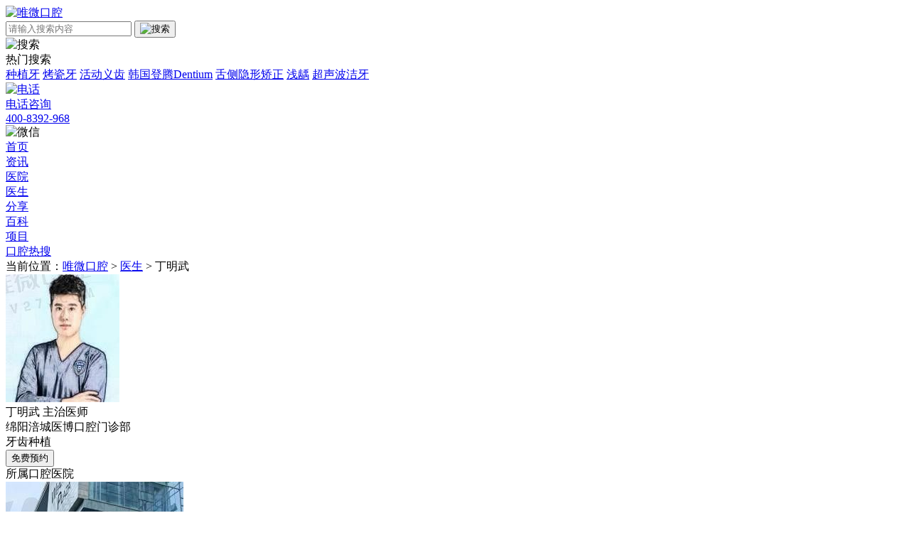

--- FILE ---
content_type: text/html; charset=utf-8
request_url: https://www.vv27.com/doctor/1966/
body_size: 7187
content:
<!DOCTYPE html>
<html>

<head>
    <meta charset="utf-8">
    <meta http-equiv="X-UA-Compatible" content="IE=edge">
    <meta name="viewport" content="width=device-width, initial-scale=1">
    <title>丁明武怎么样_绵阳涪城医博口腔门诊部口腔医生介绍_唯微口腔</title>
    <meta name="keywords" content="口腔医生丁明武怎么样，口腔医生丁明武好吗，绵阳涪城医博口腔门诊部医生介绍，绵阳涪城医博口腔门诊部医生怎么样" />
    <meta name="description" content="丁明武现任于绵阳涪城医博口腔门诊部，主诊项目：牙齿种植" />
    <meta name="applicable-device" content="pc">
        <meta property="bytedance:published_time" content="2023-04-13T13:17:57+08:00" />
    <meta property="bytedance:lrDate_time" content="2024-06-06T19:36:31+08:00" />
    <meta property="bytedance:updated_time" content="2024-06-06T19:36:31+08:00" />
        <link rel="alternate" href="https://m.vv27.com/doctor/1966/">
    <link rel="apple-touch-icon" href="/statics/vv27/images/apple-touch-icon.png">
    <link rel="stylesheet" href="/statics/vv27/css/swiper-bundle.min.css">
    <link rel="stylesheet" href="/statics/vv27/download/iconfont.css">
    <link rel="stylesheet" href="/statics/vv27/css/index.css">
    <link rel="stylesheet" href="/statics/vv27/css/show.css">
    <script type="text/javascript" src="/statics/vv27/js/jquery-1.12.3.min.js"></script>
    <script>
        (function(){
        var el = document.createElement("script");
        el.src = "https://lf1-cdn-tos.bytegoofy.com/goofy/ttzz/push.js?51eb9224ed10ed956d342b2e6442cb626008be35d3aa4b8fc28d959eee7f7b82c112ff4abe50733e0ff1e1071a0fdc024b166ea2a296840a50a5288f35e2ca42";
        el.id = "ttzz";
        var s = document.getElementsByTagName("script")[0];
        s.parentNode.insertBefore(el, s);
        })(window)
    </script>

</head>

<body>
    <!-- 头部 -->
    <header class="header">
        <!-- 上部 -->
        <div class="header_con width">
            <div class="header_con_con">
                <!-- logo -->
                                <div class="header_logo">
                    <a href="/"><img src="/statics/vv27/images/logo.png" alt="唯微口腔"></a>
                </div>
                                <!-- search -->
                <div class="header_search">
                    <div class="header_search_con">
                        <input type="text" placeholder="请输入搜索内容" class="header_search_input" onkeydown="return disableTextSubmit(event)">
                        <button class="header_search_btn">
                            <img src="/statics/vv27/images/search.png" alt="搜索">
                        </button>
                    </div>
                    <div class="header_search_tags">
                        <div class="header_search_box">
                            <img src="/statics/vv27/images/tags_search.png" alt="搜索" class="">
                            <div>热门搜索</div>
                        </div>
                        
                                                <a href="/tags/zhongzhiya/" class="header_search_a">种植牙</a>
                                                <a href="/tags/kaociya/" class="header_search_a">烤瓷牙</a>
                                                <a href="/tags/yichi/" class="header_search_a">活动义齿</a>
                                                <a href="/tags/hanguodengten/" class="header_search_a">韩国登腾Dentium</a>
                                                <a href="/tags/sheceyinxinjiaozhen/" class="header_search_a">舌侧隐形矫正</a>
                                                <a href="/tags/qianqu/" class="header_search_a">浅龋</a>
                                                <a href="/tags/chaoshenbojieya/" class="header_search_a">超声波洁牙</a>
                                                                    </div>
                </div>
                <div class="header_phone_wx">
                    <!-- phone -->
                    <a href="tel:400-8392-968" class="header_phone" rel="nofollow">
                        <img src="/statics/vv27/images/phone.png" alt="电话" class="header_phone_img">
                        <div class="header_phone_con">
                            <div class="header_phone_con_zi">电话咨询</div>
                            <div class="header_phone_con_phone">400-8392-968</div>
                        </div>
                    </a>
                    <!-- wx -->
                    <div class="header_wx">
                        <img src="/statics/vv27/images/public.png" alt="微信" class="header_wx_img">
                    </div>
                </div>
            </div>
        </div>
        <!-- 导航 -->
        <div class="nav width">
            <div class="nav_div"><a href="/" class="nav_a ">首页</a></div>
            <div class="nav_div"><a href="/info/" class="nav_a ">资讯</a></div>
            <div class="nav_div"><a href="/hospital/" class="nav_a ">医院</a></div>
            <div class="nav_div"><a href="/doctor/" class="nav_a  nav_act ">医生</a></div>
            <div class="nav_div"><a href="/share/" class="nav_a ">分享</a></div>
            <div class="nav_div"><a href="/baike/" class="nav_a ">百科</a></div>
            <div class="nav_div"><a href="/project/" class="nav_a ">项目</a></div>
            <div class="nav_div"><a href="/reci/" class="nav_a ">口腔热搜</a>
            </div>
        </div>

    </header>
<!-- 地址 -->
<div class="hidden"></div>
<div class="addhospital width">
    <div class="hostitle">
        <div>当前位置：<a href="/"><span>唯微口腔</span></a> > <a href="/doctor/">医生</a> > <span>丁明武</span>
        </div>
    </div>
</div>
<div class="hidden"></div>
<script type="application/ld+json">
    {
    "@context": "https://ziyuan.baidu.com/contexts/cambrian.jsonld",
    "@id": "https://www.vv27.com/doctor/1966/",
    "title": "丁明武怎么样_绵阳涪城医博口腔门诊部口腔医生介绍_唯微口腔",
    "images": [
        "https://img.vv27.com/vv27/2023/0413/20230413011516828.jpg?x-oss-process=style/vv27"
    ],
    "description": "丁明武现任于绵阳涪城医博口腔门诊部，主诊项目：牙齿种植",
    "pubDate": "2023-04-13T13:17:57",
    "upDate": "2024-06-06T19:36:31"
}</script>
<!-- 主体 -->
<div class="showcontent width">
    <!-- 牙科医生 医生介绍 资讯 -->
    <div class="list">
        <div class="hosdoctor">
            <div class="img"><img src="https://img.vv27.com/vv27/2023/0413/20230413011516828.jpg?x-oss-process=style/vv27" alt="丁明武"></div>
            <div class="title">
                <span>丁明武&nbsp;</span><span class="job">主治医师</span>
                <div>绵阳涪城医博口腔门诊部</div>
            </div>
            <div class="box">牙齿种植</div>
            <button onclick="open_swt()">免费预约</button>
        </div>
        <div class="hidden"></div>
        <div class="hosaddress">
            <div class="title">
                <a>所属口腔医院</a>
            </div>
            <div class="img"><img src="https://img.vv27.com/vv27/2023/0413/20230413113939197.jpg?x-oss-process=style/vv27" alt=""></div>
            <div class="text">
                            </div>
            <div class="textadd"><span>地址：</span>绵阳市涪城区临园路中段99号中大财富广场2栋3层9号</div>
            <div class="textbut">
                <button onclick="open_swt()">免费预约</button>
                <a href="/hospital/1941/">医院主页</a>
            </div>
        </div>
        <div class="hidden"></div>
        <div class="title">
            <a>医院资讯</a>
        </div>
                <a href="/info/283.html" class="box three">
            <div class="text">
                <div class="img"><img src="https://img.vv27.com/vv27/2023/0616/20230616032805905.jpg?x-oss-process=style/vv27" alt="绵阳医博口腔医院的口碑怎么样？  听说医生技术好且价格也不贵 "></div>
                <div class="textnew list-right-text">
                    <div class="dianpingtitle">绵阳医博口腔医院的口碑怎么样？  听说医生技术好且价格也不贵 </div>
                    <div class="time">2023-06-16 15:33:42</div>
                </div>
            </div>
        </a>
                <div class="hidden"></div>
        <div class="title">
            <a>网友分享</a>
        </div>
                <a href="/share/497.html" class="box three">
            <div class="text">
                <div class="img"><img src="https://img.vv27.com/vv27/2023/0801/20230801045935656.jpg?x-oss-process=style/vv27" alt="绵阳医博口腔医院的口碑怎么样?老顾客表示技术服务都不错"></div>
                <div class="textnew list-right-text">
                    <div class="dianpingtitle">绵阳医博口腔医院的口碑怎么样?老顾客表示技术服务都不错</div>
                    <div class="time">2023-08-01 17:00:23</div>
                </div>
            </div>
        </a>
                <div class="hidden"></div>
        <div class="title">
            <a>本院医生</a>
        </div>
                <a href="/doctor/1966/" class="box one">
            <div class="text">
                <div class="img"><img src="https://img.vv27.com/vv27/2023/0413/20230413011516828.jpg?x-oss-process=style/vv27" alt="丁明武"></div>
                <div class="textnew list-right-text">
                    <div class="title">丁明武</div>
                    <div class="box"><span>医院：</span>绵阳涪城医博口腔门诊部</div>
                    <div class="box"><span>医生职称：</span>主治医师</div>
                    <div class="box"><span>擅长项目：</span>种植牙、儿童齿科、牙齿矫正</div>
                </div>
            </div>
        </a>
            </div>
    <!-- 牙科医生 医生介绍 选项卡 -->
    <div class="hoscontent"> 
        <div class="title"><h1>丁明武</h1></div>
        <div class="edit">
            <div>编辑：米娅</div>
            <div>更新时间：2024-06-06 19:36:31</div>
            <div><span id="hits"></span>次浏览</div>
        </div>
        <div class="hostabnav dentisnav">
            <ul>
                <li class="navon">
                    <a href="/doctor/1966/">医生介绍</a>
                </li>
                <li>
                    <a href="/doctor/1966/dianping/">医生点评</a><span>2</span>                </li>
                <li>
                    <a href="/doctor/1966/share/">网友分享</a>                </li>
                <li>
                    <a href="/doctor/1966/info/">医生攻略</a>                </li>
            </ul>
        </div>
        <!-- 牙科医生 医生简介 富文本 -->
        <div class=" hospal" id="content">
            <p style="text-wrap: wrap;"><span style="font-weight: bold;">绵阳涪城医博口腔丁明武医生个人简介</span></p><p style="text-wrap: wrap;">丁明武医是口腔医学会会员／全科医师，以微创拔牙、种植牙为主攻方向，在种植牙方面有独到的见解与技术，韩国奥齿泰，德国西泰克认证医师，随后又对诺贝尔，以色列等植体进行钻研多次与国内外有名的医生以及华西口腔医院医生进行交流学习，擅长不痛种植、微创种植，让患者不必对种植牙产生恐惧与担心，对待患者服务周到，细心且责 任心强。受到患者一致好评。</p><p style="text-wrap: wrap;"><img src="https://img.vv27.com/vv27/image/20230413/1681363070928043.jpg?x-oss-process=style/vv27" title="绵阳涪城医博口腔门诊部" alt="绵阳涪城医博口腔门诊部" width="433" height="429" border="0" vspace="0" style="width: 433px; height: 429px;"/><span style="text-align: center;"></span></p><p style="text-wrap: wrap;"><span style="font-weight: bold;"></span><span style="background-color: rgb(249, 204, 204);"></span><span style="font-weight: 700;">绵阳</span><span style="font-weight: 700;">涪城医博口腔</span><span style="font-weight: 700;">丁明武医生擅长项目</span></p><p style="text-wrap: wrap;">拔智齿、不痛种植呀、微创即刻种植、<span style="color: rgb(97, 96, 96); text-indent: 28px; text-wrap: wrap;">all-on-4半全口种植，穿颧穿翼种植</span>、根管治疗。</p><p style="text-wrap: wrap;"><span style="color: rgb(97, 96, 96); text-indent: 28px; text-wrap: wrap; font-weight: 700;">绵阳</span><span style="color: rgb(97, 96, 96); text-indent: 28px; text-wrap: wrap; font-weight: 700;">涪城医博口腔</span><span style="color: rgb(97, 96, 96); text-indent: 28px; text-wrap: wrap; font-weight: 700;">丁明武医生种植牙技术</span></p><p style="text-wrap: wrap;">【<span style="color: rgb(97, 96, 96); text-indent: 28px; text-wrap: wrap;">穿颧穿翼种植</span>】<span style="text-indent: 2em;">俗称“无土栽培”，即将特殊长度的种植体植入到人体面部两侧的颧骨和翼骨内，从而提高全口种牙的稳定性，因面部神经丰富，故而操作难度极大，对医生技术要求极高。该技术主适用人群主要是全口或半口无牙的老年人，因其常年带活动假牙，牙龈萎缩程度较重，尤其上颌骨不足，即使通过常规植骨或者上颌窦提升术也不能顺利种牙，此时可以就考虑穿颧穿翼种植。</span></p><p style="text-wrap: wrap;"><img src="https://img.vv27.com/vv27/image/20230413/1681363051361425.png?x-oss-process=style/vv27" title="绵阳涪城医博口腔门诊部" alt="绵阳涪城医博口腔门诊部" width="500" height="226" border="0" vspace="0" style="text-align: center; display: block; margin: 0px auto; color: rgb(97, 96, 96); text-indent: 28px; text-wrap: wrap; width: 500px; height: 226px;"/><span style="text-indent: 2em;"></span></p><p style="text-wrap: wrap;"><span style="font-weight: bold;">绵阳涪城医博口腔丁明武医生资质信息</span></p><p style="text-wrap: wrap;"><span style="font-weight: bold;">医生姓名</span>：丁明武</p><p style="text-wrap: wrap;"><span style="font-weight: bold;">性别</span>：男</p><p style="text-wrap: wrap;"><span style="font-weight: bold;">医师级别</span>：执业医师</p><p style="text-wrap: wrap;"><span style="font-weight: bold;">执业类别</span>：口腔</p><p style="text-wrap: wrap;"><span style="font-weight: bold;">执业地点</span>：四川省</p><p style="text-wrap: wrap;"><span style="font-weight: bold;">执业证书编码</span>：220510703000116</p><p style="text-wrap: wrap;"><span style="font-weight: bold;">主要执业机构</span>：涪城医博口腔门诊部</p><p style="text-wrap: wrap;"><span style="font-weight: bold;">发证（批准）机关</span>：绵阳市涪城区行政审批局</p>        </div>
                <div class="content_mg"><img src="/statics/vv27/images/content_mg.png" alt=""></div>
                <div class="hidden"></div>
        <!-- 牙科医生 医生介绍 表单 -->
        <div class="brief">
            <div class="title"><a href="javascript:;">点评丁明武</a></div>
            <div class="formdata">
                <form action="/index.php?m=dianping&c=index&a=comment_manage" method="post">
                    <input type="hidden" name="dianping_id" value="21-1966" />
                    <input type="hidden" name="catid" value="21-0" />
                    <input type="hidden" name="url" value="/doctor/1966/" />
                    <input type="hidden" name="dianping_type" value="2" />
                    <input type="hidden" name="name" value="丁明武" />
                    <input type="hidden" name="doctor_name" value="丁明武" />

                    <div class="speck">
                        <span class="title"><span>*</span>&nbsp总体评价：</span>
                        <ul id="form">
                            <li class="iconfont icon-dafen1" rel = "0" title = "很差"></li>
                            <li class="iconfont icon-dafen1" rel = "1" title = "差"></li>
                            <li class="iconfont icon-dafen1" rel = "2" title = "还行"></li>
                            <li class="iconfont icon-dafen1" rel = "3" title = "好"></li>
                            <li class="iconfont icon-dafen1" rel = "4" title = "很好"></li>
                            <span id="formtext"></span>
                        </ul>
                        <input type="hidden" id="speck" name="star">
                    </div>
                                        <div class="formproject">
                        <span>你的项目：</span>
                        <ul id="formproject">
                                                        <li>种植牙</li>
                                                        <li>儿童齿科</li>
                                                        <li>牙齿矫正</li>
                                                    </ul>
                        <input type="hidden" name="project_name" id="project">
                    </div>
                                        <div class="formtext">
                        <div><span class="xin">*</span>&nbsp内容&nbsp<span class="warning">(必填，800字以内)</span></div>
                        <textarea placeholder="来说两句吧" class="text" name="content" maxlength="800" id="textarea"></textarea>
                        <span>还能输入<span id="count">800</span>字</span>
                    </div>
                    <button id="submit">发表评论</button>
                </form>
            </div>
            <div class="discuss">
                <div class="title">热门评论</div>
                                <div class="text">
                    <img src="https://img.vv27.com/vv27/2023/0413/20230413064427205.jpg?x-oss-process=style/vv27" alt="牙医三赛">
                    <div class="box">
                        <div class="name">牙医三赛：</div>
                        <div class="tent">
                                                        <div>医生:<span>丁明武</span></div>
                                                                                    <div class="tentspeck">评价：
                                <ul id="tentul">
                                                                                                            <li class="iconfont icon-dafen" style="color:#F6B913;"></li>
                                                                                                                                                <li class="iconfont icon-dafen" style="color:#F6B913;"></li>
                                                                                                                                                <li class="iconfont icon-dafen" style="color:#F6B913;"></li>
                                                                                                                                                <li class="iconfont icon-dafen" style="color:#F6B913;"></li>
                                                                                                                                                <li class="iconfont icon-dafen" style="color:#F6B913;"></li>
                                                                                                        </ul>
                            </div>
                        </div>
                        <div class="text" id="discuss"><p>丁医生真的很不错，在结束后还很耐心的给我讲，我的牙齿能恢复到什么样子，还给我讲注意事项，该怎么保护牙齿。临走前还给了我一只牙刷，真等很温柔，人也很帅！</p></div>
                    </div>
                </div>
                                <div class="text">
                    <img src="https://img.vv27.com/vv27/2023/0413/20230413064238176.jpg?x-oss-process=style/vv27" alt="IDE名字">
                    <div class="box">
                        <div class="name">IDE名字：</div>
                        <div class="tent">
                                                        <div>医生:<span>丁明武</span></div>
                                                                                    <div class="tentspeck">评价：
                                <ul id="tentul">
                                                                                                            <li class="iconfont icon-dafen" style="color:#F6B913;"></li>
                                                                                                                                                <li class="iconfont icon-dafen" style="color:#F6B913;"></li>
                                                                                                                                                <li class="iconfont icon-dafen" style="color:#F6B913;"></li>
                                                                                                                                                <li class="iconfont icon-dafen" style="color:#F6B913;"></li>
                                                                                                                                                <li class="iconfont icon-dafen" style="color:#F6B913;"></li>
                                                                                                        </ul>
                            </div>
                        </div>
                        <div class="text" id="discuss"><p>医生很耐心，告知的也很多。过程中还很耐心的安抚我的情绪，让我不要那么紧张！虽然我还是很饥渴那张，但是奈何医生很温柔，听了他的话之后就真的不紧张了，而且感觉非常快就结束了！推荐1</p></div>
                    </div>
                </div>
                            </div>
        </div>
        <div class="hidden"></div>
        <!-- 牙科医生 医生介绍 医生攻略-->
        <div class="hospal">
            <div class="title">
                <a>医生攻略</a>
            </div>
                    </div>
        <div class="hidden"></div>
        <!--牙科医生 医生介绍 相关推荐  -->
        <div class="put">
            <div class="title">
                <a>相关推荐</a>
            </div>
            <div class="text">
                                <a href="/info/xinwen/22927.html">芜湖地区种植牙医院推荐，三家靠谱、专業、服务优质的选择！</a>
                                <a href="/info/xinwen/22926.html">北京口腔医院排名前十：哪家更值得信赖？北京科智口腔医院与北京裕升佳禾口腔医院均名列其中，服务杰出。</a>
                                <a href="/info/xinwen/22925.html">探索眉山东坡丽齿现代口腔门诊部的便捷地址及交通路线指南，助您轻松抵达，体验杰出的口腔医疗服务！</a>
                                <a href="/info/xinwen/22924.html">浙江地区口腔医院排名前五：杭州上扬口腔医院与浙江佳尔仕口腔（和达城口腔）等实力雄厚，值得信赖的选择！</a>
                                <a href="/info/xinwen/22923.html">鹤壁美康口腔门诊部与鹤壁淇河牙科门诊部(二支渠店)对比：哪家在综合实力和医生团队方面更胜一筹？</a>
                            </div>
        </div>
    </div>
</div>
<div class="hidden"></div>
<div class="hidden2"></div>
<script type="text/javascript">
    var script = document.createElement("script");
    script.type = "text/javascript";
    script.src = "/api.php?op=count&id=1966&modelid=21&r=" + Math.random();
    document.getElementsByTagName('head')[0].appendChild(script);
</script>
<!-- 底部 -->
<div class="footer">
    <!-- 底部导航 -->
    <div class="content width">
        <div class="boxnav">
            <div>快捷导航</div>
            <ul>
                <li><a href="/hospital/">医院</a></li>
                <li><a href="/doctor/">医生</a></li>
                <li><a href="/project/">项目价目表</a></li>
                <li><a href="/info/">口腔资讯</a></li>
            </ul>
        </div>
        <div class="boxnav">
            <div>联系我们</div>
            <ul>
                <li><a href="tel:400-8392-968" rel="nofollow">客服电话：400-8392-968</a></li>
                <li class="weixin"><a href="weixin://" rel="nofollow">合作微信：<img src="/statics/vv27/images/weixin.png" alt="点击这里给我发消息" title="点击这里给我发消息"/></a></li>
                <li class="three">
                    <a target="_blank" href="http://www.beian.gov.cn/portal/registerSystemInfo?recordcode=11010502051837" rel="nofollow">
                        <img src="/statics/vv27/images/wb.png" alt="">
                        <div><span>京公网安备：11010502051837号</span></div>
                    </a>
                    <a href="https://beian.miit.gov.cn/" target="_blank" rel="nofollow">
                        <div><span>网站备案号：京ICP备2023000025号-5</span></div>
                    </a>
                </li>
            </ul>
        </div>
        <div class="boxnav">
            <div>网站声明</div>
            <div class="mzsm_text"><a href="/warning/">免责声明</a></div>
            <div class="text"> 本站转载信息涉及版权等问题，请及时联系本站
                <a href="weixin://" class="weixininter">
                    <img src="/statics/vv27/images/weixin_int.png" alt="微信交流">
                </a>
            我们会尽快处理。 </div>
        </div>
        <div class="boxnav">
          <div class="public">
              <img src="/statics/vv27/images/public.png" alt="公众号">
              <div>关注公众号</div>
          </div>
        </div>
    </div>
</div>
<!-- 预备公安 -->
<div class="file">
    <div class="content width">
        <div class="one">Copyright &copy; 2023 <a href="https://www.vv27.com">唯微口腔</a>. All rights reserved.</div>
    </div>
</div>
<script>
    var _hmt = _hmt || [];
    (function() {
        var hm = document.createElement("script");
        hm.src = "https://hm.baidu.com/hm.js?e6aeac5e880fe65cd2b7cb8a9c66b1ff";
        var s = document.getElementsByTagName("script")[0];
        s.parentNode.insertBefore(hm, s);
    })();
</script>
<script type="text/javascript" src="/statics/vv27/js/jquery-1.12.3.min.js"></script>
<script type="text/javascript" src="/statics/vv27/js/swiper-bundle.min.js"></script>
<script type="text/javascript" src="/statics/vv27/js/form.js"></script>
<script>
    // 导航栏
    $(".nav").hover(function(){
        $('.down').css('visibility','visible');
    },function(){
        $('.down').css('visibility','hidden');
    });
    // 轮播图
    var mySwiper = new Swiper ('.swiper-container', {
        loop: true, // 循环模式选项
        autoplay: {
            delay: 3000,
            disableOnInteraction: true,
        },
        //如果需要分页器
        pagination: {
            el: '.swiper-pagination',
        },
        // 如果需要前进后退按钮
        navigation: {
            nextEl: '.swiper-button-next',
            prevEl: '.swiper-button-prev',
        },
        // 设置获取主题色
        on: {
            slideChangeTransitionStart: function (e) {
                let index = e.activeIndex;
                let bg = $('.swiper-slide').eq(index).attr('bg');
                $('.carousel_con').css({"background":bg});
             },
        },
    })
</script>
</body>
<script type="text/javascript">
    function open_swt(){
        var current_url = window.location.href;
        var referrer = document.referrer;
        var t = encodeURIComponent(document.title);
        var Url_Host = location.host;
        var url = 'https://app.wyduihua.com/wydh/visitor/main?site_id=30003&e=' + t + '&r=' + referrer + '&p=' + current_url;
        window.open(url);
    };
</script>
<script src="/statics/js/lazyload.js"></script>
</html>
